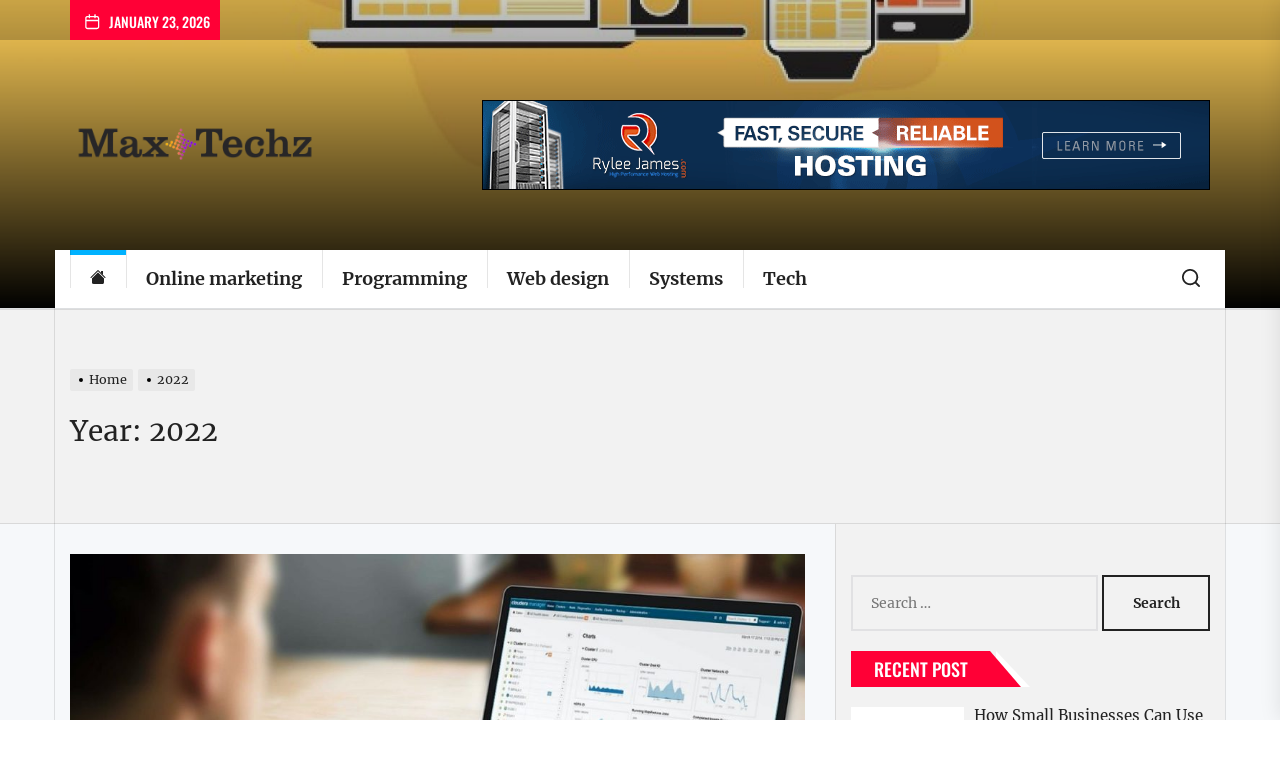

--- FILE ---
content_type: application/javascript
request_url: https://maxtechz.com/wp-content/themes/boundlessnews/assets/lib/custom/js/pagination.js?ver=6.9
body_size: 2302
content:
jQuery(document).ready(function ($) {

    var ajaxurl = boundlessnews_pagination.ajax_url;

    function boundlessnews_is_on_screen(elem) {

        if ($(elem)[0]) {

            var tmtwindow = jQuery(window);
            var viewport_top = tmtwindow.scrollTop();
            var viewport_height = tmtwindow.height();
            var viewport_bottom = viewport_top + viewport_height;
            var tmtelem = jQuery(elem);
            var top = tmtelem.offset().top;
            var height = tmtelem.height();
            var bottom = top + height;
            return (top >= viewport_top && top < viewport_bottom) ||
                (bottom > viewport_top && bottom <= viewport_bottom) ||
                (height > viewport_height && top <= viewport_top && bottom >= viewport_bottom);
        }
    }

    var n = window.TWP_JS || {};
    var paged = parseInt(boundlessnews_pagination.paged) + 1;
    var maxpage = boundlessnews_pagination.maxpage;
    var nextLink = boundlessnews_pagination.nextLink;
    var loadmore = boundlessnews_pagination.loadmore;
    var loading = boundlessnews_pagination.loading;
    var nomore = boundlessnews_pagination.nomore;
    var pagination_layout = boundlessnews_pagination.pagination_layout;
    var permalink_structure = boundlessnews_pagination.permalink_structure;

    $('.twp-loading-button').click(function () {
        if ((!$('.twp-no-posts').hasClass('twp-no-posts'))) {

            $('.twp-loading-button').text(loading);
            $('.twp-loging-status').addClass('twp-ajax-loading');
            $('.twp-loaded-content').load(nextLink + ' .theme-article-area', function () {
                paged++;
                if (paged < 10) {
                    var newlink = nextLink.substring(0, nextLink.length - 2);
                } else {
                    var newlink = nextLink.substring(0, nextLink.length - 3);
                }
                if (permalink_structure == ''){
                    newlink = newlink.replace('=', '');
                    nextLink = newlink +"="+ paged + '/';
                } else {
                    nextLink = newlink + paged + '/';
                }
                if (paged > maxpage) {
                    $('.twp-loading-button').addClass('twp-no-posts');
                    $('.twp-loading-button').text(nomore);
                } else {
                    $('.twp-loading-button').text(loadmore);
                }

                $('.twp-loaded-content .theme-article-area').each(function(){
                    $(this).addClass(paged + '-twp-article-ajax');
                });
                
                $('.twp-ajax-post-load .theme-video-panel').each(function(){

                    var autoplay = $(this).attr('data-autoplay');
                    var vidURL = $(this).find('iframe').attr('src');
                    
                    if( vidURL ){

                        if( vidURL.indexOf('youtube.com') != -1 ){

                            if( autoplay == 'autoplay-enable' ){

                                $(this).find('iframe').attr('src',vidURL+'&enablejsapi=1&autoplay=1&mute=1&rel=0&modestbranding=0&autohide=0&showinfo=0&controls=0&loop=1');

                            }else{

                                $(this).find('iframe').attr('src',vidURL+'&enablejsapi=1&mute=1');

                            }

                        }

                        if( vidURL.indexOf('vimeo.com') != -1 ){

                            if( autoplay == 'autoplay-enable' ){

                                $(this).find('iframe').attr('src',vidURL+'&title=0&byline=0&portrait=0&transparent=0&autoplay=1&controls=0&loop=1');

                            }else{

                                $(this).find('iframe').attr('src',vidURL+'&title=0&byline=0&portrait=0&transparent=0&autoplay=0&controls=0&loop=1');

                            }
                            
                            
                        }

                    }

                });

                var lodedContent = $('.twp-loaded-content').html();
                $('.twp-loaded-content').html('');

                if ($('.article-wraper').hasClass('archive-layout-masonry')) {

                    if ($('.archive-layout-masonry').length > 0) {
                        var content = $(lodedContent);
                        content.hide();
                        grid = $('.archive-layout-masonry');
                        grid.append(content);
                        grid.imagesLoaded(function () {
                            content.show();

                            var winwidth = $(window).width();
                            $(window).resize(function () {
                                winwidth = $(window).width();
                            });

                            if (winwidth > 990) {
                                grid.masonry('appended', content).masonry();
                            } else {
                                grid.masonry('appended', content);
                            }

                        });
                    }

                } else {

                    $('.content-area .article-wraper').append(lodedContent);

                }

                $('.twp-loging-status').removeClass('twp-ajax-loading');

                $('.theme-article-area').each(function () {

                    if (!$(this).hasClass('theme-article-loaded')) {

                        $(this).addClass(paged + '-twp-article-ajax');
                        $(this).addClass('theme-article-loaded');
                        $(this).find('.theme-video-panel').addClass( paged + '-twp-video-ajax' );
                        $(this).find('.theme-video-panel').removeClass('video-main-wraper');
                    }

                });

                var action = [];
                var iframe;
                var src;
                var ratio_class;

                BoundlessNews_Vimeo();
                BoundlessNews_Video( paged + '-twp-video-ajax', paged + '-twp-video-ajax-2' );

                onYouTubePlayerAPIReady();
                function onYouTubePlayerAPIReady() {

                    jQuery(document).ready(function ($) {
                        "use strict";
                        BoundlessNewsYoutubeVideo( '.'+paged + '-twp-video-ajax-2' );

                    });
                }

                // Inject YouTube API script
                var tag = document.createElement('script');
                tag.src = "https://www.youtube.com/player_api";
                var firstScriptTag = document.getElementsByTagName('script')[0];
                firstScriptTag.parentNode.insertBefore(tag, firstScriptTag);

                // Single Post content gallery slide
                var rtled = false;

                if( $('body').hasClass('rtl') ){
                    rtled = true;
                }
                $( '.'+paged + '-twp-article-ajax figure.wp-block-gallery.has-nested-images.columns-1, .'+paged + '-twp-article-ajax .wp-block-gallery.columns-1 ul.blocks-gallery-grid, .'+paged + '-twp-article-ajax .gallery-columns-1').each(function () {
                    $(this).slick({
                        slidesToShow: 1,
                        slidesToScroll: 1,
                        fade: true,
                        autoplay: false,
                        autoplaySpeed: 8000,
                        infinite: true,
                        nextArrow: '<button type="button" class="slide-btn slide-btn-bg slide-next-icon">'+boundlessnews_custom.next_svg+'</button>',
                        prevArrow: '<button type="button" class="slide-btn slide-btn-bg slide-prev-icon">'+boundlessnews_custom.prev_svg+'</button>',
                        dots: false,
                        rtl: rtled
                    });
                });

                // Content Gallery popup Start
                $('.entry-content .gallery, .widget .gallery, .wp-block-gallery').each(function () {
                    $(this).magnificPopup({
                        delegate: 'a',
                        type: 'image',
                        closeOnContentClick: false,
                        closeBtnInside: false,
                        mainClass: 'mfp-with-zoom mfp-img-mobile',
                        image: {
                            verticalFit: true,
                            titleSrc: function (item) {
                                return item.el.attr('title');
                            }
                        },
                        gallery: {
                            enabled: true
                        },
                        zoom: {
                            enabled: true,
                            duration: 300,
                            opener: function (element) {
                                return element.find('img');
                            }
                        }
                    });
                });

                // Content Gallery popup End

                $('.theme-article-area').each(function(){
                    $(this).removeClass(paged + '-twp-article-ajax');
                });

            });

        }
    });

    if (pagination_layout == 'auto-load') {
        $(window).scroll(function () {

            if (!$('.boundlessnews-auto-pagination').hasClass('twp-ajax-loading') && !$('.boundlessnews-auto-pagination').hasClass('twp-no-posts') && maxpage > 1 && boundlessnews_is_on_screen('.boundlessnews-auto-pagination')) {
                $('.boundlessnews-auto-pagination').addClass('twp-ajax-loading');
                $('.boundlessnews-auto-pagination').text(loading);

                $('.twp-loaded-content').load(nextLink + ' .theme-article-area', function () {

                    if (paged < 10) {
                        var newlink = nextLink.substring(0, nextLink.length - 2);
                    } else {

                        var newlink = nextLink.substring(0, nextLink.length - 3);
                    }
                    paged++;
                    nextLink = newlink + paged + '/';
                    if (paged > maxpage) {
                        $('.boundlessnews-auto-pagination').addClass('twp-no-posts');
                        $('.boundlessnews-auto-pagination').text(nomore);
                    } else {
                        $('.boundlessnews-auto-pagination').removeClass('twp-ajax-loading');
                        $('.boundlessnews-auto-pagination').text(loadmore);
                    }

                    $('.twp-loaded-content .theme-article-area').each(function(){
                        $(this).addClass(paged + '-twp-article-ajax');
                    });

                    var lodedContent = $('.twp-loaded-content').html();

                    $('.twp-loaded-content').html('');

                    if ($('.article-wraper').hasClass('archive-layout-masonry')) {

                        if ($('.archive-layout-masonry').length > 0) {
                            var content = $(lodedContent);
                            content.hide();
                            grid = $('.archive-layout-masonry');
                            grid.append(content);
                            grid.imagesLoaded(function () {
                                content.show();

                                var winwidth = $(window).width();
                                $(window).resize(function () {
                                    winwidth = $(window).width();
                                });

                                if (winwidth > 990) {
                                    grid.masonry('appended', content).masonry();
                                } else {
                                    grid.masonry('appended', content);
                                }

                            });
                        }

                    } else {

                        $('.content-area .article-wraper').append(lodedContent);

                    }

                    $('.boundlessnews-auto-pagination').removeClass('twp-ajax-loading');

                    $('.theme-article-area').each(function(){
                        $(this).removeClass(paged + '-twp-article-ajax');
                    });


                });
            }

        });
    }

    $(window).scroll(function () {

        if (!$('.twp-single-infinity').hasClass('twp-single-loading') && $('.twp-single-infinity').attr('loop-count') <= 3 && boundlessnews_is_on_screen('.twp-single-infinity')) {

            $('.twp-single-infinity').addClass('twp-single-loading');
            var loopcount = $('.twp-single-infinity').attr('loop-count');
            var postid = $('.twp-single-infinity').attr('next-post');

            var data = {
                'action': 'boundlessnews_single_infinity',
                '_wpnonce': boundlessnews_pagination.ajax_nonce,
                'postid': postid,
            };

            $.post(ajaxurl, data, function (response) {

                if (response) {
                    var content = response.data.content.join('');
                    var content = $(content);
                    $('.twp-single-infinity').before(content);
                    var newpostid = response.data.postid['0'];
                    $('.twp-single-infinity').attr('next-post', newpostid);

                    var rtled = false;

                    if( $('body').hasClass('rtl') ){
                        rtled = true;
                    }

                    $('article#post-' + postid + ' figure.wp-block-gallery.has-nested-images.columns-1, article#post-' + postid + ' .wp-block-gallery.columns-1 ul.blocks-gallery-grid, article#post-' + postid + ' .gallery-columns-1').each(function () {
                        $(this).slick({
                            slidesToShow: 1,
                            slidesToScroll: 1,
                            fade: true,
                            autoplay: true,
                            autoplaySpeed: 8000,
                            infinite: true,
                            nextArrow: '<button type="button" class="slide-btn slide-btn-bg slide-next-icon">'+boundlessnews_custom.next_svg+'</button>',
                            prevArrow: '<button type="button" class="slide-btn slide-btn-bg slide-prev-icon">'+boundlessnews_custom.prev_svg+'</button>',
                            dots: false,
                            rtl: rtled
                        });
                    });

                    $('article').each(function () {

                         if ($('body').hasClass('booster-extension') && $(this).hasClass('after-load-ajax') ) {

                                var cid = $(this).attr('id');
                                $(this).addClass( cid );
                                   
                                likedislike(cid);
                                booster_extension_post_reaction(cid);

                        }

                        $(this).removeClass('after-load-ajax');

                    });

                }

                $('.twp-single-infinity').removeClass('twp-single-loading');
                loopcount++;
                $('.twp-single-infinity').attr('loop-count', loopcount);

            });

        }

    });

});